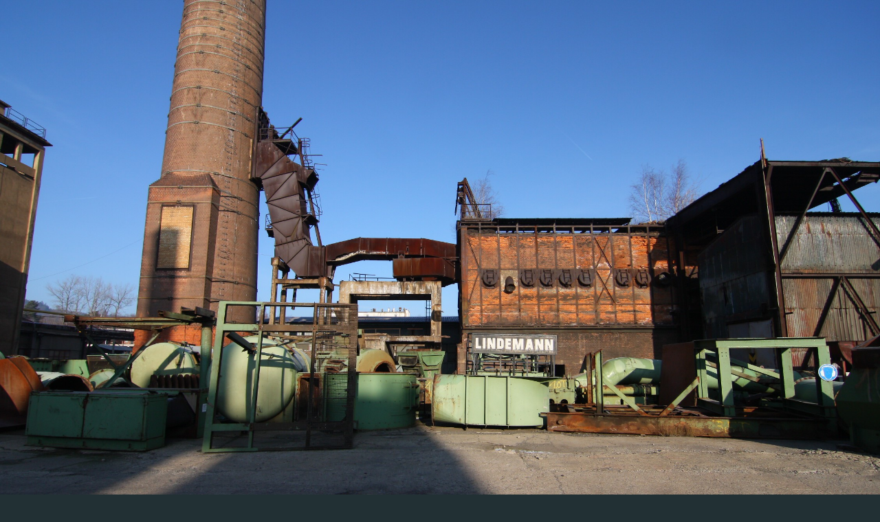

--- FILE ---
content_type: text/css
request_url: https://www.montanistika.cz/style.1656677335.1.css
body_size: 12563
content:
/*-----------------------------------------------------------------------------
Style for projection
-----------------------------------------------------------------------------*/
@media screen, projection {

/* Common Styles -------------------------------------------------------------*/

* {
    margin: 0;
    padding: 0;
}
.decoration {
    display: none;
}
body {
    font: 70%/1.5 Tahoma, "Lucida Grande CE", lucida, sans-serif;
    text-align: center;
    color: #FFF;
    background: #223034 url('https://s3b.estranky.cz/img/d/1000000040/background.gif') repeat-x 0 0;
            font-size: 0.8em;
}
hr {
    display: none;
}
table, form {
    font-size: 100%;
}
a {
    color: #FFF;
}
a:hover {
    text-decoration: none;
}
a img {
    border: none;
}
p {
    margin: 10px 0;
}

.left {
    text-align: left;
}
.right {
    text-align: right;
}
.center {
    text-align: center;
}
.justify {
    text-align: justify;
}
* html #content {
    overflow: hidden;
}
#articles {
    overflow: hidden;
}
#content ul, #content ol {
    list-style-type: square;
    margin-left: 30px;
}
#content ol {
    list-style-type: decimal;
}
#content li {
    margin: 5px;
}
.vlevo-float {
    float: left;
}
.right-float {
    float: right;
}
img.vlevo-float {
    margin: 10px 10px 10px 0;
}
img.right-float {
    margin: 10px 0 10px 10px;
}
.clear {
    clear: both;
    height: 0;
    line-height: 0;
    font-size: 0;
    display: none;
    width: 1px;
}
center {
    margin: 15px 0;
}

/* Layout -------------------------------------------------------------------*/

#whole-page {
    text-align: center;
}
#document {
    width: 760px;
    margin: 0 auto;
    color: #9ee5eb;
        text-align: left;
}
#header {
    padding-bottom: 29px;
    background: url('https://s3b.estranky.cz/img/d/1000000040/block_bottom.gif') bottom left repeat-x;
            overflow: hidden;
}
#header .inner_frame{
    position: relative;
    width: 760px;
    height: 200px;
    background: #223034 url(/img/ulogo.516001.jpeg) top left no-repeat;
}
#header h1,#articles h2,legend, #content h3,#folders h2,#gallery h2, #photos h2, #slide h2 {
    font-family: Georgia, "New York CE", utopia, sans-serif;
}
#photos h2 {
    clear: both;
}
#header-decoration {
    display: none;
}
h1 {
    position: absolute;
    top: 100px;
        width: 720px;
        _width: 760px;
        padding: 0px 20px;
    font-size: 250%;
    font-weight: normal;
}
h1 a,h1 a:hover {
    text-decoration: none;
    color: #FFF;
}
.menu-type-standard li > ul.level_2 {
    display: block !important;
    position: relative;
    margin: 0;
}
#nav-column {
    float: left;
    width: 190px;
}
#nav-column .inner_frame{
    padding-top: 10px;
    padding-bottom: 10px; 
        word-wrap: break-word;
}
#navigation {
    width: 190px;
}
#nav-column #navigation h2, #nav-column .column h2, #nav-column div.section h2 {
    padding: 7px 10px 8px 10px;
    text-align: left;
    font: bold 115% Georgia, "New York CE", utopia, sans-serif;
    text-transform: uppercase;
    color: #FFF;
    background-color: #141e21;
}
#nav-column  div.section {clear: both;}
#nav-column #navigation .inner_frame {
                margin: -10px 0;
                padding: 0;
                =margin: 0 0 -10px 0;
                =position: relative;
                =top: -10px;
}
.level_2 {
    position: absolute;
    margin-left: 160px;
    margin-top: -30px;
    background: #223035;
    width: 190px;
    z-index: 9999;
}
menu {
    width: 190px;
    padding-bottom: 40px;
    list-style-type: none;
    background: url('https://s3b.estranky.cz/img/d/1000000040/column_bottom.gif') bottom left repeat-x;
}
menu, .column ul {
    margin-top: 3px;
}

#nav-column li, #nav-column ul li {
    list-style-type: none;
    border-bottom: 1px solid #223034;
}
#nav-column li a{
    padding: 5px 0px 5px 10px;
    _padding: 5px 0px 5px 10px;
    width: 180px;
    _width: 190px;
    color: #6db2b8;
    display: block;
    border-bottom: 1px solid #141e21;
    text-decoration: none;
}
#nav-column li a:hover{
    background: #141E21;
    
}

.section,#portrait {
    padding-bottom: 40px;
    background: url('https://s3b.estranky.cz/img/d/1000000040/column_bottom.gif') bottom left repeat-x;
}
#mess-square,#mess-message {
    float: left;
    overflow: hidden;
    width: 190px;
}
.column {
    overflow: hidden;
    width: 190px;
}
#mess-message {float: none;}

#portrait .inner_frame,#last-gallery .inner_frame{
    text-align: center;
}
#portrait a,#last-gallery .wrap-of-photo{
    margin: 0 auto;
}
.wrap-wrapu {
    width: 120px;
    margin: 0 auto;
}
#portrait a, #last-gallery .wrap-of-photo a {
    display: block;
    width: 110px;
    _width: 120px;
    margin: 10px auto;
    padding: 15px 0;
    border: 5px solid #1b272a;
    background-color: #355058;
}
#portrait a {
    display: block;
    width: 150px;
}
#search fieldset {
    margin-top: 10px;
    text-align: center;
}
#sendsearch {
    margin: 5px 0;
    padding: 2px 6px;
    _padding: 0px;
}
#calendar,#calendar thead td {
    text-align: center;
    color: #6db2b8;
}
#calendar td{
    font-size: 80%;
    color: #488a90;
}
#calendar td a {
    color: #6db2b8;
}
#calendar caption {
    display: none;
}
#calendar table {
    width: 190px;
    text-align: center;
    margin: 10px auto;
}
td, th {
    padding: 1px 3px;
}



#archive-days {
    font-weight: bold;
}
#archive-days a{
    font-weight: normal;
    text-decoration: underline;
}

#ecategory ul li {
  border: none;
}
#ecategory ul li ul {
  padding-left: 10px;
  margin-top: 0;
}
#ecategory ul li ul li a {
  color: #376B6F;
  width: auto;
}




#footer {
    position: relative;
    width: 760px;   
    padding-top: 50px;
    background: #223034 url('https://s3b.estranky.cz/img/d/1000000040/block_bottom.gif') 0 20px repeat-x;
}
#footer .inner_frame {
    padding: 0 5px 20px;
    text-align: right;
    color: #38616d;
    overflow: hidden;
}
#footer p {
    display: block;
    margin: 0 auto;
}
#footer a {
    color: #2798a2;
}
#footer .inner_frame p + p a {margin-left: 5px;}
#clear5, #perex-cont-clear, #gallery-cont-clear, #g-section-cont-clear, #a-section-cont-clear, #article-cont-clear {
    display: block;
}
#content {
    float: right;
    width: 560px;
    margin-left: 10px;
padding-top:10px;
}
#perex {
    margin: 10px 0;
    padding: 5px 10px;
    color: #7cc3c9;
    background-color: #1b272a;
}
.article .preview img {
        margin-top: 10px;
}
#articles {
    padding: 5px 0 0 5px;
}
#articles h2, #folders h2, #gallery h2, #photos h2, #slide h2,#block-comments h2, #photo-album h2 {
    clear: both;
    border-top: 5px solid #397b81;
    margin: 10px 0px 20px 0px;
    padding: 5px 0px;
    font-weight: normal;
    color: #FFF;
}
.under-article, .first,.article {
    clear: both;
}
.article {
    margin-top: 20px;
    border-top: 1px solid #397b81;
    padding: 0 5px 15px 0;
}
#articles .article h2 {
    margin: 0 0 15px; 
}
#articles .article h2 a {
    text-decoration: none;
}
.date {
    margin-right: 15px;
    color: #999;
}
.under-article {
    color: #2798a2;
    padding: 5px 0 0;
}
.under-article strong {
    font-weight: normal;
}
.accessibility-links {
    position: absolute;
    top: -1500px;
}
form {
    clear: left;
    margin: 0;
}
button {
    clear: both;
}
fieldset {
    padding: 0;
    border: none;
}
#block-comments {
    margin-top: 30px;
}
#block-comments form {
    width: 560px;
    padding-bottom: 15px;
    color: #FFF;
    background-color: #182327;
}
#block-comments form dd {
    padding: 10px 0;
}
#block-comments form dt {
    float: left;
    clear: left;
    display: block;
    width: 75px;
    _width: 85px;
    margin-right: 5px;
    padding: 10px 0 10px 10px;
}
#block-comments legend, #block-comments h3 {
    font-size: medium;
    _font-size: small;
    font-weight: normal;
    color: #FFF;
}
#block-comments legend span, #block-comments h3 {
    display: block;
    width: 540px;
    _width: 560px;
    margin: 30px 0 3px;
    padding: 5px 10px;
    background-color: #10181a;
}
#block-comments legend {
    _margin-left: -7px;
}
#block-comments legend span {
    margin: 0;
    padding: 5px 10px;
    border-bottom: 3px solid #223034;
    background-color: #10181a;
}
#block-comments input, #block-comments textarea,#block-comments input#c_title {
    width: 435px;
    border: none;
    color: #FFF;
    background-color: #223034;
    font-family: Tahoma, "Lucida Grande CE", lucida, sans-serif;
        font-size: 100%;
        padding: 3px;
}

#block-comments #c_k_email {
    width: 215px;
}
#block-comments input#validation {
    width: 120px;
    margin: 0 10px 10px 0;
}
#block-comments input.submit{
    width: auto;
    margin:10px 0px 0px 90px; 
        cursor:pointer;
    _margin: 10px 0 0 90px;
    padding: 3px 10px;
    _padding: 1px 4px;
    border: 2px solid #225054;
    color: white;
    background-color: #397b81;
}
#block-comments form dd input{width: 185px;}
#block-comments form dd input#c_validation{float:left;margin-left:90px;} 
#block-comments form dd div#c_validation_div{text-align:right;margin-right:29px;} 
#block-comments form dt#validation-dt{margin-left:90px;margin-top:33px;position:absolute;width:180px;}
#content form {
    margin: 10px 0;
}
.comment {
    width: 540px;
    _width: 560px;
    margin-bottom: 3px;
    padding: 15px 10px 5px;
    background-color: #182327;
}
.comment-headline {
    color: #397b81;
}
#block-comments .comment h3 {
    float: left;
    width: auto;
    border: none;
    margin: 0 10px 0 0;
    padding: 0;
    font: bold small Tahoma, "Lucida Grande CE", lucida, sans-serif;
    _font-size: x-small;
    color: #FFF;
    background-color: transparent;
}
#block-comments .comment b,#block-comments .comment i {
    font-style: normal;
    font-weight: normal;
}
.comment-text{
    color: #9ee5eb;
}
.comment-headline, .comment-text {
    padding: 0 5px;
}

/* Foto ---------------------------------------------------------------------*/

#folders {
    margin-top: 20px;
    border-top: 1px solid #397b81;
    padding: 10px 5px 15px 0;
}
#folders h2 {
    margin-top: 0;
}
.album {
    float: left;
    width: 125px;
    _width: 160px;
    margin: 10px 11px 10px;
    padding: 0 5px 0 30px;
    background: url('https://s3b.estranky.cz/img/d/1000000040/galerie.gif') top left no-repeat;
}
#folders .album h3 {
    margin: 0 0 .5em 0;
}
#folders .album h3 a{
    font: bold small Tahoma, "Lucida Grande CE", lucida, sans-serif;
    _font-size: x-small;
    color: #FFF;
}








#gallery {
    clear: both;
}
#gallery h2 {
    margin-right: 230px; /* There is not another option, XHTML dont allow nothing else*/
}
.folder {
    position: relative;
    float: left;
    width: 155px;
    _width: 150px;
    overflow: hidden;
    margin: 10px 15px 10px 5px;
    padding: 10px 0 10px 5px;
    border: 1px solid #FFF;
    height: 300px;
}
.photo-wrap {
    position: relative;
    z-index: 1;
    float: left;
    margin-top: 2.5em;
}
.folder-info {
    float: left;
    padding: 0.5em 0 0 10px;
}

.folder .photo-wrap{
    _position: relative;
    display: table;
    width: 92px;
    _width: 102px;
    height: 92px;
    _height: 102px;
    border: 5px solid #1b272a;
    background-color: #355058;
}

#gallery .folder-info h3 {
    position: absolute;
    top: .7em;
    left: 10px;
    margin: 0;
    font-size: small;
    _font-size: x-small;
    font-weight: bold;

}
.folder-info h3 a {
    color: #FFF;
}
.folder-info div {
    line-height: 2;
}
.folder-info div a {
    color: #FFF;
}

#slide {
    padding: 0 5px;
}
#click {
    clear: both;
    overflow: hidden;
    margin: 15px 0;
    padding-bottom: 30px;
    text-align: center;
    background-color: #182327;
}
#click h3 {
    margin: 0;
    padding: 15px 0 10px;
    font-family: Tahoma, "Lucida Grande CE", lucida, sans-serif;
    font-weight: normal;
    color: #FFF;
}
#click p {
    margin: 10px 20px 0;
    color: #FFF;
}
.slidebar {
    _width: 100%;
    height: 100px;
    overflow: auto;
    white-space: nowrap;
}
.slidebar a {
    margin: 0 5px;
}
#thumbnav{
    margin: 15px 0;
    text-align: center;
}
#timenav, .slidenav {
    padding: 5px;
    clear: both;
    text-align: center;
    color: #FFF;
    background-color: #1b272a;
}
#thumbnav br, .slidenav br {
    line-height: 0;
    height: 0;
    clear: both;
}
#slide #timenav a, #slide .slidenav a {
    color: #FFF;
}
.slidenav .back {
    float: left;
}
.slidenav .forward {
    float: right;
}

/* Advertisment ------------------------------------------------------------------*/

.message {
    margin-bottom: 5px;
    text-align: center;
    color: white;
}
.adv-title {
    width: 100%;
    margin-left: 5px;
}
#mess-skyscraper,#mess-rectangle {
    text-align: center;
}
#mess-ahead.message .inner_frame, #mess-board.message .inner_frame {padding: 5px 0px;}
#mess-ahead iframe {margin: 0 auto;}
.message .inner_frame {
    padding: 5px;
    text-align: center;
}
.message img {
    display: block;
    border: none;
    margin: 0 auto;
}

#sticky-box {
    position: relative;
    position: -webkit-sticky;
    position: sticky;
    top: 0;
    right: 0;
}
#sky-scraper-block{
    position: absolute;
    right: -300px;
    text-align: center;
    width: 300px;
    top: 0;
}
#sky-scraper-block .message{}

#content .hypertext h2 {clear: none; padding: 0;}
#content .hypertext h2 a {font-weight: normal; font-style: normal; font-size: 12px; }
#content .hypertext h2 a:hover {text-decoration: none;}
.hypertext .inner_frame div#clanek:after {content: "."; display: block; height: 0; clear:both; visibility: hidden; font-size:0;}
* html .hypertext .inner_frame div#clanek {zoom: 1;}
*:first-child+html .hypertext .inner_frame div#clanek {zoom: 1;}
.hypertext {width: 420px; margin: 15px auto; padding: 5px; overflow: hidden;}
.hypertext .inner_frame {line-height: 1em;}
.hypertext img, .hypertext {border: 1px solid #ddd;}
* html .hypertext {margin-left: 65px;}
#content .hypertext + .hypertext {border-top: 1px solid #223033; margin-top: -16px;}
.hypertext .mess-title {margin-top: -4px;}

#shifter #shifter_wrap:after {content: "."; display: block; height: 0; clear:both; visibility:hidden; font-size:0;}
* html #shifter #shifter_wrap {zoom: 1;}
*:first-child+html #shifter #shifter_wrap {zoom: 1;}
#shifter #shifter_wrap #shifter_footer .span3 {border: 4px solid #1b272a; background-color: #355058; padding: 0px 4px 1px;}
#shifter div#shifter_title h3 {margin: 5px 0;}
#shifter #shifter_wrap #shifter_footer .span3 {margin-right: 4px;}
#shifter #shifter_wrap #shifter_footer .span3 h4 {padding: 3px 0px; line-height: 1.6em; font-weight: normal; _padding: 1px 0;}
*:first-child+html #shifter #shifter_wrap #shifter_footer .span3 h4 {padding: 1px 0;}
#shifter #shifter_wrap #shifter_footer .category {font-weight: bold; text-align: center; background-color: #141e21; padding: 2px 0;}
#shifter #shifter_title h3#shifter_t_1 {margin-left: 7px;}
* html #shifter #shifter_title h3#shifter_t_1 {margin-left: 4px;}
#shifter #shifter_title h3#shifter_t_2 {margin-right: 274px;}
:root #shifter #shifter_title h3#shifter_t_2 {margin-right: 278px\9;}
* html #shifter #shifter_title h3#shifter_t_2 {margin-right: 138px;}
* html #shifter #shifter_wrap #shifter_footer .span3 {width: 132px; margin-right: 2px;}
@-moz-document url-prefix() { /** FF */ 
    #shifter #shifter_title h3#shifter_t_2 {margin-right: 280px;}
}


/*******************************************************************************/

#preview-folder { width: 100%; overflow: hidden; margin: 15px 0 15px 2px;}
#preview-folder .box div { border: 4px solid #1b272a; background-color: #355058; float: left; width: 97px; height: 97px; margin: 1px; text-align: center; padding: 0px 2px 2px 0px;}
#preview-folder .box div { =width: 97px; =height: 97px; _width: 99px; _height: 99px; }
#preview-folder .box div { display: table; =position: relative; overflow: hidden; } /* YUHU */
#preview-folder .box div a { margin: 2px 0 0 0px;  background-image: none; border: 0px solid #f7b1a5; =position: absolute; =top: 50%; =left: 50%; display: table-cell; vertical-align: middle; } /* YUHU */
#preview-folder .box div a { =border: none; } /* lts IE 7 */
#preview-folder .box div a img { =position: relative;  =top: -50%; =left: -50%; border: 0px solid #FFF; } /* YUHU */

#photos .photo-wrap {   =position: relative;    float: left;    display: table; width: 100px;   height: 100px;  margin: 1px;border: 4px solid #1b272a; background-color: #355058; }
#photos .photo-wrap div {   =position: absolute;    =top: 50%;  display: table-cell;    width: 100%;    text-align: center; vertical-align: middle;}
#photos .photo-wrap div a { =position: relative;    =top: -50%; overflow: hidden;}
#photos .photo-wrap img {   border: 0px solid #FFF; margin: 0 auto;}

.folder .photo-wrap {   =position: relative;    float: left;    display: table; width: 100px;   height: 100px;  margin: 10px 20px;  _margin: 10px 10px; border: 4px solid #1b272a; background-color: #355058; }
.folder .photo-wrap div {   =position: absolute;    =top: 50%;  display: table-cell;    width: 100%;    text-align: center; vertical-align: middle;}
.folder .photo-wrap div a { =position: relative;    =top: -50%; overflow: hidden;}
.folder .photo-wrap img {   border: 0px solid #FFF; margin: 0 auto;}

#thumbnav { width: 100%; overflow: hidden; margin: 15px 0 15px 2px;}
#thumbnav .box div { border: 4px solid #1b272a; background-color: #355058;float: left; width: 97px; height: 97px; margin: 1px; text-align: center; padding: 0px 2px 2px 0px;}
#thumbnav .box div { =width: 97px; =height: 97px; _width: 99px; _height: 99px; }
#thumbnav .box div { display: table; =position: relative; overflow: hidden; } /* YUHU */
#thumbnav .box div a { margin: 2px 0 0 0px;  background-image: none; border: 0px solid #f7b1a5; =position: absolute; =top: 50%; =left: 50%; display: table-cell; vertical-align: middle; } /* YUHU */
#thumbnav .box div a { =border: none; } /* lte IE 7 */
#thumbnav .box div a img { =position: relative;  =top: -50%; =left: -50%; border: 0px solid #FFF; } /* YUHU */
/*#thumbnav .wrap, #thumbnav .box {margin: 0px !important; padding: 0px !important;}*/

.list-of-pages{ text-align: center; position: relative;}
.list-of-pages .previous{ position: absolute; left: 0px; top: 0px;}
.list-of-pages .next{ position: absolute; right: 0px; top: 0px;}

#footer { overflow: hidden; }

.level1 p { padding-left: 15px;} .level1 .comment-headline { padding-left: 25px;}
.level2 p { padding-left: 30px;} .level2 .comment-headline { padding-left: 40px;}
.level3 p { padding-left: 45px;} .level3 .comment-headline { padding-left: 55px;}
.level4 p { padding-left: 60px;} .level4 .comment-headline { padding-left: 70px;}
.level5 p { padding-left: 75px;} .level5 .comment-headline { padding-left: 85px;}
.level6 p { padding-left: 90px;} .level6 .comment-headline { padding-left: 100px;}
.level7 p { padding-left: 105px;} .level7 .comment-headline { padding-left: 115px;}
.level8 p { padding-left: 120px;} .level8 .comment-headline { padding-left: 130px;}
.level9 p { padding-left: 135px;} .level9 .comment-headline { padding-left: 145px;}

div#block-comments .comment-answer{
    text-align: right;
    text-transform: capitalize;
    padding-right: 10px;
}

div#block-comments .comment-answer a{
    padding: 6px;
}

#languages{ text-align: center; width: 190px; overflow: hidden;}
#languages:after {content: "."; clear: both; visibility: hidden; display: block; height: 1px; _zoom: 1px;}
* html #languages {height: 1%;}
#languages .inner_frame a{padding:0px 5px 5px; float: left;}

menu li.submenu-over { position: relative; z-index: 1000; }
menu li ul.submenu{ display: none; }
menu li.submenu-over ul.click { display: block; }
menu li.submenu-over ul.onmouse, menu li:hover ul.onmouse{ display: block; }
menu li ul.classic{ display: block; }

menu li.submenu-over ul.onmouse, menu li:hover ul.onmouse{
    position: absolute;
    top: 0px;
    left: 120px;
    background: #295B5F;
    list-style: none;
    padding: 0px;
    width: 200px;
    overflow: hidden;
}
menu li.submenu-over ul.onmouse li, menu li:hover ul.onmouse li{
    list-style: none; 
    margin: 0px;
    padding: 5px 5px;
    background-image: none;
    border: 0px !important;
}
menu li.submenu-over ul.onmouse a, menu li:hover ul.onmouse a{
    text-align: left;
    color: #fff !important;
    border: 0px !important;
}
menu li ul.submenu a{

    color: #376B6F !important;

    padding: 5px 0px 5px 10px;

    _padding: 5px 0px 5px 0px;
    width: 180px;
    _width: 190px;
}

#last-photo{ text-align: center;}

#mail-list {text-align: center;}
#mail-list #mail-list-key { }
#mail-list br { display: none; }
#mail-list #send-mail-list {margin: 5px 0;
    padding: 2px 6px;
    _padding: 0px;}
    #mail-list fieldset {margin-top: 10px;}


/* title aligment */
h1.head-left {
  text-align: left;
}
h1.head-center {
  text-align: center;
}

h1.head-right {
  text-align: right;
}

#ajax-container_preview{
 z-index: 999999;
}

#breadcrumb-nav { padding:7px 10px; background: #1B272A; }

h1, h2, h3, h4 {
  font-family:Georgia,"New York CE",utopia,sans-serif;
}


.article p.first { float : left; margin: 0px; }

#folders:after, #photos:after {
 content: ".";
 clear: both;
 visibility: hidden;
 display: block;
 height: 1px;
 _zoom: 1px;
}


.folder-info h3 { font-size: 120%;}

#nav-column {position: relative; z-index: 1000;}

/* ----------- Facebook------------ */

/* ----------- Like ----------- */
.fb_edge_widget_with_comment{margin:5px 0px; padding:5px; width:565px;}

/* ----------- fb comment ----------- */
#fb_userpage_comments {margin:10px 0px; padding:5px;}

/*******************************************************************************/
/* --- eshop ---- */
#eshop {padding-left: 5px;}
#eshop #articles {padding-left: 0;}
#eshop .comment-headline i {float: right;}
#eshop #block-comments .comment-text {margin: 10px 0 0 10px; word-wrap: break-word; width: 93%;}
#eshop .submit, #login .submit {padding: 2px 10px; background: #397B81; border: 2px solid #225054; color: white; font-weight: bolder; cursor: pointer;}
#usernewsletter, .settings .submit, .contact-info .submit {margin-left: 17px;}
*:first-child+html .contact-info .submit {margin-left: 20px;}
* html .contact-info .submit {margin-left: 20px;}
* html #login .submit { width: 117px;}
*:first-child+html #login .submit { width: 120px;}
#login input.submit {margin: 0; float: none;}
#login .inner_frame p {margin: 3px 0;}
#login label {width: auto; float: none;}
#basket_preview_form tbody tr td, #confirm tbody tr td, #orderdone tr td {
  border-top: 1px dotted #C6C6C6; border-collapse: collapse;
}
#eshop #confirm fieldset table, #eshop #orderdone, #eshop .comment-headline  {border-bottom: 1px dotted #C6C6C6; border-collapse: collapse;}
#eshop .comment .comment-headline {padding: 0 10px;}
#eshop .sphotos:after, #eshop div.products:after, #eshop #articles:after, #eshop #articles #steps ul:after {
    content: ".";
    display: block;
    height: 0; 
    clear:both;
    visibility:hidden;
    font-size:0;
}
* html #eshop .sphotos, * html #eshop div.products, * html #eshop #articles, * html #eshop #articles #steps ul {zoom: 1;}
*:first-child+html #eshop .sphotos, *:first-child+html #eshop div.products, *:first-child+html #eshop #articles, *:first-child+html #eshop #articles #steps ul {zoom: 1;}
#eshop div.products .article h3, #eshop #articles .article h3 { margin: 0.2em 0em 0.3em; line-height: 1.2em; height: 2.4em; overflow: hidden;}
* html #eshop div.products .article h3, * html #eshop #articles .article h3 {font-size: 1.2em;}
*:first-child+html #eshop div.products .article h3, *:first-child+html #eshop #articles .article h3 {font-size: 1.2em;}
#eshop div.products .article, #eshop #articles .article {float: left; width: 130px; display: inline; margin: 5px 2px 10px 0px;}
* html #eshop div.products .article, * html #eshop #articles .article {width: 134px; padding-bottom: 25px;}
#eshop div.products {margin-bottom: 25px;  border-top: 1px solid #397B81; padding: 0px 5px 5px 0px; margin-top: 15px;}
#eshop div.products .article .photo-wrap, #eshop #articles .article .photo-wrap {float: none; width: 130px; height: 130px;}
#eshop div.products .article .photo-wrap div, #eshop #articles .article .photo-wrap div {width: 130px;}
#eshop div.products .article .editor-area, #eshop #articles .article .editor-area {padding: 5px; height: 5.3em; line-height: 1.45em; overflow: hidden; text-align: justify;}
* html #eshop div.products .article .editor-area, * html #eshop #articles .article .editor-area {line-height: 1.25em;}
#eshop div.products .article span.price, #eshop #articles .article span.price {font-weight: bolder; text-align: center; display: block; margin-top: 5px;}
#eshop .article .photo-wrap {margin-top: 0;}
#eshop div.products h2 {border-top: 5px solid #397B81; font-weight: normal; color: white; margin: 0px 0px 15px 0px; padding: 5px 0px;}
#eshop #product #photo-detail .photo-wrap {
float: left;
margin-top: 1px;
}
#eshop #basket input.amount {height: 18px; top: 0;}
* html #eshop #basket input.amount {height: 32px;}
*:first-child+html #eshop #basket input.amount {height: 21px;}
#eshop #product-comments #block-comments textarea {width: 440px;}
#eshop #articles #product .wrap h2 {padding: 5px 0;}
#eshop #product-comments #block-comments h3 {width: auto;}
#eshop #product-comments #block-comments form {width: 550px;}
#eshop #confirm .right p {margin: 0;}
#eshop #confirm .right .price {margin: 10px 0;}
#eshop #confirm table .right {padding-right: 0;}
#eshop .sphotos .photo-wrap {display: table;}
#eshop .article .editor-area {text-align: justify;}
#eshop .article {clear: none;}
#login .inner_frame form input {margin-bottom: 5px;}
#nav-basket .inner_frame, #login .inner_frame, #logged .inner_frame {margin-left: 10px;}
#account_firm label {width: 82px; display: block;}
#billing_address label {width: 80px; display: block;}
#eshop .settings #firmsdata label {width: 82px;}
#eshop .settings #billing_address label {width: 81px;}
#eshop .contact-info #billing_address label {width: 82px;}
#billing_address #sameaddress + label {width: auto; display: inline;}
#eshop .settings #billing_address label {width/*\**/: 80px\9}
@-moz-document url-prefix() { /** FF */ 
    #eshop .settings #billing_address label {width: 76px;}
    #login input.submit {padding: 2px 6px;}
}
#eshop .settings input, #eshop .settings label, #eshop .registration input,
#eshop .registration label, #eshop .contact-info input, #eshop .contact-info label{vertical-align: middle;}
#eshop #basket_preview_form .wrap input {position: relative; top: 2px;}
@media all and (-webkit-min-device-pixel-ratio:10000), not all and (-webkit-min-device-pixel-ratio:0) {
        #eshop #basket_preview_form .wrap input {top: 0;}
}
#eshop .gennewmail fieldset p input {width: 191px;}
* html #eshop .gennewmail fieldset p input {width: 195px;}
* html #eshop #basket_preview_form .wrap input {top: 1px;} 
*:first-child+html #eshop #basket_preview_form .wrap input {top: 1px;}
#login .inner_frame .errormes {margin-bottom: 15px;}
* html #eshop #basket input.add_basket {color: whitesmoke;}
* html #eshop fieldset.validation .validatin-images-set input {width: 240px;}
#account_firm, #deliveryaddress {margin-left: 2px;}
#sameaddress {margin-left: 0;}
#eshop #articles .settings {margin-top: 10px;}
#eshop #product-detail #calculation {line-height: 100%;}
#eshop #basket_preview_form td img {padding-top: 2px;}
#basketpayments ul, #baskettransport ul {margin-left: -2px;}
#basketpayments h3, #baskettransport h3, #eshop #basket_preview_form fieldset p .submit,
#eshop #basket_preview_form p .submit {margin-left: 6px;}
* html #basketpayments h3, * html #baskettransport h3, * html #eshop #basket_preview_form p .submit,
* html #eshop #basket_preview_form fieldset p .submit {margin-left: 10px;}
* html #content #eshop #basketpayments ul li div, * html #content #eshop #baskettransport ul li div {padding-left: 28px;}
*:first-child+html #basketpayments ul, *:first-child+html #baskettransport ul {margin-left: -1px;}
*:first-child+html #basketpayments h3, *:first-child+html #baskettransport h3,
*:first-child+html #eshop #basket_preview_form p .submit,
*:first-child+html #eshop #basket_preview_form fieldset p .submit {margin-left: 10px;}
*:first-child+html #content #eshop #basketpayments ul li div, *:first-child+html #content #eshop #baskettransport ul li div {padding-left: 28px;}
#content #eshop #basketpayments ul li input, #content #eshop #baskettransport ul li input {
margin: 3px 2px 0 3px;}
* html #content #eshop #basketpayments ul li input, * html #content #eshop #baskettransport ul li input {
margin: 0 2px 0 2px;}
*:first-child+html #content #eshop #basketpayments ul li input, *:first-child+html #content #eshop #baskettransport ul li input {
margin: 0 2px 0 2px;}
#eshop #articles #steps ul {width: 235px; margin: 0px auto 10px;}
* html #eshop #articles #steps {text-align: center;}
#eshop #block-comments form, #eshop .comment {background: none;}
#eshop .registration fieldset table h3 {margin-top: 10px;}
#eshop .registration {margin-top: -13px;}
.contact-info fieldset, .settings fieldset {padding: 5px 10px;}
* html #eshop .registration #usernewsletter {margin-left: 1px;}
*:first-child+html #eshop .registration #usernewsletter {margin-left: 1px;}
#eshop #orderdone {padding: 5px 10px;}
#eshop #orderdone td {padding: 2px 0;}
#eshop #confirm .wrap {padding: 0px 10px;}
#eshop #articles {padding: 5px 0 0 0;}
#eshop #block-comments form dt {width: 55px;}
#eshop #basket_preview_form td.title {width: 180px;}
#eshop #panel .inner_frame {padding: 0 0;}
#eshop #panel .inner_frame #product-descr, #eshop #panel .inner_frame #product-params {padding: 5px 10px;}
#eshop #block-comments .validatin-images-set {margin-left: 10px;}
#eshop #block-comments input.submit {margin: 0 0px 0px 10px;}
#eshop #block-comments .comment h3 {float: none;}
#eshop .comment-headline {width: 500px;}
#eshop #block-comments form dd input#c_validation, #eshop #block-comments input.submit, 
#eshop #block-comments .validatin-images-set  {margin-left: 70px;}
* html #eshop #block-comments .validatin-images-set  {margin-left: 67px;}
#eshop #block-comments form dd input#c_validation {margin-left: 0;}
#eshop #block-comments form dd div#c_validation_div {margin-right: 50px;}
#eshop #block-comments form dt#validation-dt {margin-left: 60px;}
#eshop #block-comments .comment h3 {color: #6DB2B8;}
#eshop #block-comments h2 {width: 108%; padding: 5px 6px;}
#eshop .article .price {margin-top: 15px;}
#eshop #confirm .validation {margin: 10px 0;}
#eshop #confirm .validation #c_validation {height: 20px;}
* html #eshop #confirm .validation #c_validation {height: 28px;}
*:first-child+html #eshop #confirm .validation #c_validation {height: 24px;}
#eshop form#confirm input[type="checkbox"] {position: relative; top: 2px;}
#eshop #product-comments #block-comments form {margin-left: 0;}
#eshop .settings p, #eshop .contact-info p {margin: 0;}
#eshop .settings .submit, #eshop .contact-info .submit {margin-top: 13px;}
* html #eshop .contact-info .submit {margin-left: 16px;}
*:first-child+html #eshop .contact-info .submit {margin-left: 18px;}
*:first-child+html #eshop .settings #sameaddress, *:first-child+html #eshop .contact-info #sameaddress {margin-left: -3px;}
*:first-child+html #eshop .settings #usernewsletter, *:first-child+html #eshop .contact-info #usernewsletter {margin-left: 14px;}
* html #eshop .settings #sameaddress, * html #eshop .contact-info #sameaddress {margin-left: -5px;}
* html #eshop .settings #usernewsletter, * html #eshop .contact-info #usernewsletter {margin-left: 12px;}
#eshop #panel .panel-header li.active a, #eshop #panel .panel-header li a:hover {
border: 1px solid rgba(0, 0, 0, .06);
border-bottom: 1px solid #1c272b;
background: #1c272b;
}
#eshop #panel .panel-header li a {background: #355058; color: white;}
.sphotos:after, #articles h2:after {
    content: ".";
    display: block;
    height: 0; 
    clear:both;
    visibility:hidden;
    font-size:0;
}
.gennewmail, .registration fieldset {margin-top: 5px;}
#eshop .registration #usernewsletter,#eshop .registration .validation, #eshop .registration .submit {margin-left: 5px;}
#eshop #steps .active, #eshop #steps .done {padding: 3px 5px; border: 1px solid #141e20;
width: 55px; text-align: center;}
#delivery_address label {width: 84px; display: block;}
#eshop #basket_preview_form table .border_fix td, #eshop #basket_preview_form table tr .price {border: none;}
#nav-basket .inner_frame, #logged .inner_frame {line-height: 1.5em;}
#eshop .article .photo-wrap img {margin-left: 1px;}
* html #eshop .article .photo-wrap img {margin-left: 0;}
#eshop .contact-info p {margin-top: -5px;}
#eshop #basket form {clear: none; margin: 0; padding: 0;}
#eshop #basket {margin: 0;}
* html #eshop #product-comments .comment-headline i {margin-top: -4%;}
*:first-child+html #eshop #product-comments .comment-headline i {margin-top: -4%;}
*:first-child+html #eshop #block-comments .validatin-images-set {margin: 0 !important;}
* html #eshop #block-comments .validatin-images-set {margin: 0 !important;}
#eshop .article {border: none;}
#eshop #block-comments form dd input {width: 234px;}
#content #eshop #basketpayments ul li, #content #eshop #baskettransport ul li {
background: #1c272b;}
#content #eshop #basketpayments ul li div, #content #eshop #baskettransport ul li div {
background: #213033;
margin-left: 0 !important;
padding-left: 23px;
color: white;
}
#eshop #product-detail #product-info table td {padding: 1px 0;}
#eshop #product-detail #product-info table tr td {min-width: 70px; vertical-align: top;}
#eshop #product .wrap h2 {line-height: 1.2em; margin-bottom: 5px;}
#eshop #basket_preview_form fieldset p input  {padding: 2px 0; width: 120px; float: left;}
#eshop #basket_preview_form fieldset p a {padding: 1px 14px; text-decoration: none; text-align: center; font-size: 12px; float: left;}
#eshop #basket_preview_form p input {width: 120px;}
* html #eshop #basket_preview_form fieldset p a {padding: 3px 14px;}
*:first-child+html #eshop #basket_preview_form fieldset p a {padding: 3px 14px;}
@-moz-document url-prefix() { /** FF */ 
   #eshop #basket_preview_form fieldset p input, #eshop #basket_preview_form p input {width: 130px;}
}
#eshop #steps .active {color: whitesmoke; font-weight: bold; background: #1c272b; }
#confirm .wrap, #account_info, #billing_address,
#eshop div.products .article span.price, #eshop #articles .article span.price, #orderdone, #eshop #panel .inner_frame {background: #1c272b;}
#confirm .wrap, #account_info, #billing_address {border: 2px solid #1B272A;}
#eshop #photo, #eshop div.products .article .photo-wrap, #eshop #articles .article .photo-wrap,
#eshop #product #photo-detail .photo-wrap {background: #355058; border: 1px solid #1B272A;}
#eshop #basket input.amount {top/*\**/: -1px\9}
:root #eshop #basket input.amount {top: 1px\9;}
@-moz-document url-prefix() { /** FF */ 
    #eshop #basket input.amount {height: 17px; top: 1px;} 
}
#eshop .message-info {margin: 15px 0;}
#eshop #paging {clear: both; padding-top: 10px;}
#eshop #paging a, #eshop #paging span.current {padding: 2px 6px; margin-right: 4px; border: 1px solid #1B272A; background: #355058; text-decoration: none; font-size: 110%;}
#eshop #paging a:hover {background: #141E21;}
#eshop #paging span.current:hover {background: #355058;}
#eshop #paging #previous, #eshop #paging #next {border: none; background: none;}
#eshop #paging #previous:hover, #eshop #paging #next:hover {color: #969696;}
#eshop .contact-info fieldset span {color: #ff0000;}
menu li.current ul.submenu li a, #ecategory div ul li.current ul li a {background: none;}
menu li.current a, menu li.current ul.submenu a, menu li.current ul.submenu li a:hover, #ecategory div ul li.current a, #ecategory div ul li ul li.current a, #ecategory div ul li.current ul li a:hover{background-color: #141e21;}
#eshop .login-info {padding-left: 17px;border-bottom: 5px solid #397B81; margin-bottom: 15px; padding-bottom: 10px;}
#eshop form.login-info fieldset p label {display: inline-block; width: 86px;}
#eshop form.login-info input {width/*\**/: 148px\9}
#eshop form.login-info input.submit {width/*\**/: auto\9}
* html #eshop form.login-info input {width: 155px;}
* html #eshop form.login-info input.submit {width: auto;}
#eshop .registration fieldset {padding: 0;}
* html #eshop .registration #usernewsletter {margin-left: 0;}
* html #eshop .registration .submit {margin-left: 5px;}
*:first-child+html #eshop .registration #usernewsletter {margin-left: 0;}
*:first-child+html #eshop .registration .submit {margin-left: 5px;}
#eshop div.order_account table tr.odd {background: #1c272b;}
#eshop div.order_account table tr td {padding: 0;}
#eshop #product .wrap #product-detail form {clear: none;}
#eshop .order_account #basket_preview_form {border-bottom: 1px dotted #C6C6C6; border-collapse: collapse;}

#product-search input {vertical-align: middle;}
#product-search #product-search-form {background: #182327; padding: 10px; margin: 10px 0 40px;}
#product-search input#product-search-text {border: none; color: #FFF; background-color: #223034; font-family: Tahoma, "Lucida Grande CE", lucida, sans-serif; font-size: 100%; width: 220px; padding: 0 5px; height: 26px;}
#product-search input.submit {height: 26px;}
*:first-child+html #product-search input#product-search-text {padding: 4px 5px 0; height: 20px;}
* html #product-search input#product-search-text {padding: 4px 5px 0; height: 26px;}
/*****************/
}

/*-----------------------------------------------------------------------------
Print style
-----------------------------------------------------------------------------*/
@media print {

* { 
    margin: 0px; 
    padding: 0px;
}
body {
    font: 12pt/15pt serif;
}
h1,h2,h3,h4 {
    margin: 1em 0;
    page-break-after: avoid;
    page-break-inside: avoid;
}
h2 {
    font-size: 150%;
    font-weight: normal;
}
h3 {
    font-size: 110%;
    text-align: center;
}
p {
    margin: 0.25em 0;
    text-indent: 2em; }
a {
    color: #4fc500;
}
a[href]:after { 
    content: " ["attr(href)"]";
}
a[href|="#"]:after, a[href|="./"]:after, a[href|="javascript:"]:after {
    content: "";
}
hr {
    display: none;
}
table {
    font-size: 12pt;
    border-collapse: collapse;
    border: 1px solid #b9d939;
}
td {
    padding: .2em .5em;
    border: 1px solid #b9d939;
}
caption {
    font-weight: bold;
}
input, textarea, label {
    display: none;
}
cite, blockquote {
    font-style: italic;
}
code {
    display: block;
    margin: 1em;
    font-family: monospace;
    color: #000;
}
ins {
    text-decoration: none;
    font-weight: bold;
}
menu,#search,#calendar,.accessibility-links {
    display: none;
}
.clear {
    clear: both;
}

}
/******************************************************************************/
/*----------------------------------------------------------Navigation bar style----------------------------------------------------------*/
@media screen,projection{
#nav-cover form{ clear: none !important;}
}
@media \0screen {
    #product-search input#product-search-text {padding: 6px 5px 0; height: 20px;}
}

.menu-toggle {
    position: absolute;
    right: 10px;
    border: 0;
    outline: 0;
    padding: 0;
    padding-bottom: 6px;
    cursor: pointer;
    min-height: 35px;
    display: none;
    background: transparent;
    z-index: 99999;
}
.menu-toggle span {
    border-top: 5px #6db2b3 solid;
    width: 30px;
    margin: 2px 0;
    display: block;
    transition: 0.3s all linear;
}
.menu-toggle.menu-active span:nth-of-type(1) {
    opacity: 0;
}
.menu-toggle.menu-active span:nth-of-type(2) {
    transform: rotate(45deg);
}
.menu-toggle.menu-active span:nth-of-type(3) {
    transform: rotate(-45deg);
    margin-top: -7px;
}

@media only screen and (max-width: 1100px) { 
    
    #header .inner_frame {
        width: 100%;
        background-size: 100% 100% !important;
    }
    #document {
        width: 100%;
        position: relative;
        max-width: 760px;
    }
    #content {
        width: 100%;
        margin-left: 0;
    }
    #body {
        padding: 0 10px;
        box-sizing: border-box;
    }
    .column {
        width: 100%;
    }
    #languages {
        width: 100%;
    }
    #nav-column {
        width: 100%;
        background: #141f22;
        margin: 30px 0;
        position: static;
    }
    #nav-column li a {
        width: 100%;
        box-sizing: border-box;
        padding: 10px 0px;
        background: #132022;
    }
    menu {
        width: 100%;
        padding-bottom: 0;
        text-align: center;
    }
    #nav-column #navigation .inner_frame {
        margin: 0;
    }
    #nav-column div.section {
        clear: none;
        float: left;
        width: 45%;
        margin: 10px 2.5%;
        background: none;
    }
    #navigation {
        width: 100%;
        position: absolute;
        top: 0;
        left: 0;
        background: #131f22;
    }
    h1 {
        position: absolute;
        width: 100%;
        height: 100%;
        padding: 10px;
        box-sizing: border-box;
        top: 31px;
        background: rgba(19, 32, 34, 0.6);
    }
    #footer {
        width: 100%;
    }
    #footer .inner_frame {
        text-align: center;
    }
    .menu-toggle {
        display: block;
    }
    #navigation menu {
        display: none;
    }
    #navigation.menu-active menu {
        display: block;
    }
    .level_2 {
        display: none !important;
    }
    #nav-column .column >.inner_frame {
    	display: flex;
        flex-wrap: wrap;
        justify-content: flex-start;
    }

}

@media only screen and (max-width: 991px) { 

    #whole-page {
        overflow: hidden;
    }
    body {
        width: 100% !important;
    }

}

@media only screen and (max-width: 600px) { 

	#nav-column div.section {
		width: 100%;
	    margin: 5px 0;
	}

}

img {
    max-width: 100%;
    height: auto;
}
iframe {
    max-width: 100%;
}

@media only screen and (max-width: 991px) { 
    table {
        width: 100%;
        max-width: 800px;
        clear: both;
        height: auto;
    }
    #perex table {
        width: 100%;
        display: block;
        overflow: auto;
        box-sizing: border-box;
        border: 0;
        min-width: auto !important;
    }
}
/* Galerie responsive */
#smLightbox_title {
  max-width:750px;
  position:relative;
  box-sizing: border-box;
  padding:0 10px;
}
#smLightbox_description {
  max-width:100%;
  position:relative;
  padding:5px 10px 0;
  box-sizing: border-box;
  top:10px !important;
}
#smLightbox_container {
  max-width: 100%;
    overflow: hidden;
}
@media only screen and (max-width: 991px) {
  #smLightbox_title {
    margin-top:30px ;
  }
}


/* ------------- CUSTOM GALLERY ---------------- */
/* INIT SLIDER STYLES  */
.initSlider,
.initSlider *,
.initSlider *::after,
.initSlider *::before {
  -webkit-box-sizing: border-box;
  box-sizing: border-box;
}

.slide.hide,
.slide.hideSlide {
  display: none !important;
}

.initSlider {
  position: relative;
  z-index: 1;
  display: inline-block;
  width: 100%;
  height: 100%;
  overflow: hidden;
  opacity: 1;
}
.initSlider .firstImg {
  position: absolute;
  top: 0;
  bottom: 0;
  right: 100%;
}

.initSlider .lastImg {
  position: absolute;
  top: 0;
  bottom: 0;
  left: 100%;
}
.initSlider img {
  -webkit-user-select: none;
  -moz-user-select: -moz-none;
  -moz-user-select: none;
  -ms-user-select: none;
  user-select: none;
  -webkit-touch-callout: none;
  -webkit-user-drag: none;
  user-drag: none;
}

.initSlider .slide {
  position: relative;
  display: inline-block;
  float: left;
  overflow: hidden;
  text-align: center;
}

.initSlider .slide a {
  z-index: 55;
}

.initSlider .containerGallery {
  position: relative;
  display: inline-block;
}

.initSlider .slider__arrow {
  position: absolute;
  top: 0;
  bottom: 0;
  width: 40px;
  background: rgba(0, 0, 0, 0.4);
}
/* end INIT SLIDER STYLES */

/* SLIDER GALLERY STYLES  */
@media screen and (-webkit-min-device-pixel-ratio:0) { 
  body[data-slider-open="true"] {
     background: #000;
  }
}
body[data-slider-open="true"] {
  overflow: hidden;
}
body[data-slider-open="true"] .slider-gallery {
  display: block;
}

.slider-gallery {
  position: fixed;
  z-index: 100000;
  padding: 5px 0;
  left: 0;
  right: 0;
  top: 0;
  bottom: 0;
  width: 100%;
  height: 100%;
  overflow: auto;
  background-color: #000;
  display: none;
}
.slider-gallery .slider-gallery__header {
  display: -webkit-box;
  display: -ms-flexbox;
  display: flex;
   -webkit-box-orient: horizontal;
    -webkit-box-direction: normal;
        -ms-flex-flow: row wrap;
            flex-flow: row wrap;
  -webkit-box-align: center;
      -ms-flex-align: center;
          align-items: center;
  -webkit-box-pack: justify;
      -ms-flex-pack: justify;
          justify-content: space-between;
  padding: 0 15px 10px;
  margin-top: 15px;
}
.slider-gallery .slider-gallery__title {
  font-size: 20px;
  font-weight: 700;
  text-transform: uppercase;
  text-align: left;
 -webkit-box-flex: 1;
   -ms-flex: 1;
    flex: 1;
}
.slider-gallery .slider-gallery__position {
  font-size: 1.42857rem;
  -webkit-box-flex: 1;
   -ms-flex: 1;
    flex: 1;
}
.slider-gallery .slider-gallery__count {
  display: -webkit-box;
  display: -ms-flexbox;
  display: flex;
  -webkit-box-align: center;
      -ms-flex-align: center;
          align-items: center;
-webkit-box-pack: center;
    -ms-flex-pack: center;
        justify-content: center;
  color: inherit;
}
.slider-gallery .slider-gallery__header-box {
  display: -webkit-box;
  display: -ms-flexbox;
  display: flex;
  -webkit-box-align: center;
      -ms-flex-align: center;
          align-items: center;
  -webkit-box-pack: end;
      -ms-flex-pack: end;
          justify-content: flex-end;
  -webkit-box-flex: 1;
   -ms-flex: 1;
    flex: 1;
}
.slider-gallery .slider-gallery__close {
  padding-left: 5px;
 cursor: pointer;
}

.slider-gallery .slider-gallery__close:hover {
  opacity: 0.6;
}
.slider-gallery .slider-gallery__description-box {
  display: -webkit-box;
  display: -ms-flexbox;
  display: flex;
  -webkit-box-orient: vertical;
    -webkit-box-direction: normal;
        -ms-flex-flow: column wrap;
            flex-flow: column wrap;
  -webkit-box-align: center;
      -ms-flex-align: center;
          align-items: center;
  -webkit-box-pack: center;
      -ms-flex-pack: center;
          justify-content: center;
  padding: 10px 10px 0;
  line-height: 1.5;
}

.slider-gallery .slider-gallery__description,
.slider-gallery .slider-gallery__comment {
  margin: 0;
  font-size: 1rem;
  font-weight: 400;
  color: #eee;
  text-align: left;
}

.slider-gallery .slider-gallery__comment {
  font-size: 0.7rem;
}

.slider-gallery .slider-gallery__arrow {
  position: absolute;
  top: 0;
  bottom: 55px;
  display: -webkit-box;
  display: -ms-flexbox;
  display: flex;
  -webkit-box-align: center;
      -ms-flex-align: center;
          align-items: center;
  margin: 0;
  color: transparent;
  text-decoration: none;
  cursor: pointer;
}
.slider-gallery .slider-gallery__arrow {
  width: 30px;
}

.slider-gallery .slider-gallery__arrow:hover {
  opacity: 0.6;
}

.slider-gallery .slider-gallery__arrow-prev {
  left: 0;
  width: 30%;
}

.slider-gallery .slider-gallery__arrow-next {
  right: 0;
  -webkit-box-pack: end;
      -ms-flex-pack: end;
          justify-content: flex-end;
  width: 70%;
}

.slider-gallery .slider-gallery__arrow-icon {
   border: solid #fff;
    border-width: 0 4px 4px 0;
    display: inline-block;
    padding: 8px;
    position: relative;
}

.slider-gallery .slider-gallery__arrow-prev-icon {
    transform: rotate(135deg);
    -webkit-transform: rotate(135deg);
    left: 10px;
}

.slider-gallery .slider-gallery__arrow-next-icon {
    transform: rotate(-45deg);
    -webkit-transform: rotate(-45deg);
    right: 10px;
}

.slider-gallery .slider-gallery__slider {
  position: relative;
  height: 80vh;
  min-height: 700px;
}

.slider-gallery .slider-gallery__slide {
  height: 100%;
}

.slider-gallery .slider-gallery__container {
   position: relative;
   height: 89vh;
   height: calc(100vh - 65px);
   padding: 0 15px;
}

.slider-gallery .slider-gallery__wrap {
  display: -webkit-box;
  display: -ms-flexbox;
  display: flex;
  -webkit-box-orient: vertical;
  -webkit-box-direction: normal;
      -ms-flex-direction: column;
          flex-direction: column;
  height: 100%;
  text-align: center;
}

.slider-gallery .slider-gallery__box {
  display: -webkit-box;
  display: -ms-flexbox;
  display: flex;
  -webkit-box-orient: vertical;
  -webkit-box-direction: normal;
      -ms-flex-direction: column;
          flex-direction: column;
  -webkit-box-align: center;
      -ms-flex-align: center;
          align-items: center;
  -webkit-box-pack: center;
      -ms-flex-pack: center;
          justify-content: center;
  -webkit-box-flex: 1;
      -ms-flex: 1;
          flex: 1;
  width: 100%;
  height: 100%;
  max-width: 90%;
  max-height: 100%;
  margin: auto;
  overflow: hidden;
}

.slider-gallery .slider-gallery__img {
  width: auto;
  height: auto;
  max-width: 100%;
  max-height: 100%;
}

.slider-gallery .containerGallery {
    height: 100%;
}

@media (max-width: 650px) {
  .slider-gallery .slider-gallery__container {
     padding: 0;
  }
}
/* end SLIDER GALLERY STYLES */

/* Foto (vyjmutí #photos definicí -> nově má samostané styly ) */
#preview-folder .box, #thumbnav .box, .folder .photo-wrap, #photo-album-nav li .photo-wrap {
  width: 130px;
  height: 130px;
  float: left;
  margin: 15px 7px 0;
}
#preview-folder .box div, #thumbnav .box div, .folder .photo-wrap div, #photo-album-nav li .photo-wrap div {
  height: 130px;
  width: 130px;
  text-align: center;
  display: table;
  overflow: hidden;
}
#preview-folder .box div a, #thumbnav .box div a, .folder .photo-wrap div a, #photo-album-nav li .photo-wrap div a {
  height: 100%;
  border: 0;
  display: table-cell;
}
#preview-folder .box div img, #thumbnav .box div img, .folder .photo-wrap div img, #photo-album-nav li .photo-wrap div img {
  width: auto;
  height: auto;
  max-width: 120px;
  max-height: 120px;
}

@media (max-width: 900px) {
  #preview-folder .box, #thumbnav .box, .folder .photo-wrap, #photo-album-nav li .photo-wrap {
    width: 75px;
    height: 75px;
    margin: 10px 5px 0;
  }
  #preview-folder .box div, #thumbnav .box div, .folder .photo-wrap div, #photo-album-nav li .photo-wrap div {
    height: 75px;
    width: 75px;
  }
 #preview-folder .box div img, #thumbnav .box div img, .folder .photo-wrap div img, #photo-album-nav li .photo-wrap div img {
    max-width: 75px;
    max-height: 75px;
  }
}

/* speciální úprava pro detail galerie */
#photos {
  display: -webkit-box;
  display: -ms-flexbox;
  display: flex;
  -webkit-box-orient: horizontal;
  -webkit-box-direction: normal;
  -ms-flex-flow: row wrap;
  flex-flow: row wrap;
  -webkit-box-pack: justify;
  -ms-flex-pack: justify;
   justify-content: space-between;
}
#photos::after {
    content: "";
    flex: auto;
}
#photos .slide {
  width: 130px;
  height: 130px;
  float: left;
  margin: 15px 7px 0;
}
#photos .slider-gallery__wrap {
  height: 130px;
  width: 130px;
  text-align: center;
  display: table;
  overflow: hidden;
}
#photos .slider-gallery__box {
  height: 100%;
  border: 0;
  display: table-cell;
}
#photos .slider-gallery__img {
  width: auto;
  height: auto;
  max-width: 120px;
  max-height: 120px;
  cursor: pointer;
}
#photos .slider-gallery__description-box {
   display: none;
}

@media (max-width: 900px) {
  #photos .slide {
    width: 75px;
    height: 75px;
    margin: 10px 5px 0;
  }
  #photos  .slider-gallery__wrap {
    height: 75px;
    width: 75px;
  }
  #photos .slider-gallery__img {
    max-width: 75px;
    max-height: 75px;
  }
}
/* Galerie responsive END */
